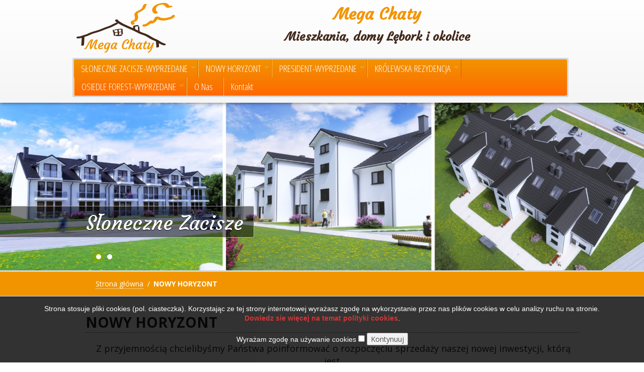

--- FILE ---
content_type: text/html; charset=UTF-8
request_url: https://megachaty.pl/
body_size: 4473
content:
<!DOCTYPE html>
<!--[if lt IE 7]>      <html class="no-js lt-ie9 lt-ie8 lt-ie7"> <![endif]-->
<!--[if IE 7]>         <html class="no-js lt-ie9 lt-ie8"> <![endif]-->
<!--[if IE 8]>         <html class="no-js lt-ie9"> <![endif]-->
<!--[if IE 9]>         <html class="no-js ie9"> <![endif]-->
<!--[if gt IE 9]><!--> <html class="no-js"> <!--<![endif]-->
<head>
	<meta charset="utf-8">
	<meta http-equiv="X-UA-Compatible" content="IE=edge,chrome=1">
	<title>NOWY HORYZONT - Budowa domów Gdańsk, Gdynia</title>
	<meta name="description" content="Szukasz kogoś kto postawi Ci Mega Chatę lub mały dom? Dobrze trafiłeś, to właściwa strona.  Zobacz Mega chaty duże i solidne." />
	<meta name="keywords" content="Budowa domów Lębork, Mieszkania Lębork, Nowe mieszkania w Lęborku, Osiedle Forest, Lębork, Sprzedaż mieszkań Lębork, Budowa domu pod klucz, Lider" />
		<link rel="icon" type="image/png" href="/img/img.php?src=/files/favicon.png&amp;w=32&amp;h=32&amp;zc=3">	<meta name="viewport" content="width=device-width">

	<link href='https://fonts.googleapis.com/css?family=Open+Sans:400italic,700italic,400,700,600&subset=latin,latin-ext' rel='stylesheet' type='text/css'>
	<link href='https://fonts.googleapis.com/css?family=Courgette&subset=latin,latin-ext' rel='stylesheet' type='text/css'>
	<link href='https://fonts.googleapis.com/css?family=Open+Sans+Condensed:300&subset=latin,latin-ext' rel='stylesheet' type='text/css'>
	<link rel="stylesheet" href="/tpls/First/css/normalize.min.css">
	<link rel="stylesheet" href="/tpls/First/css/flexslider.css">
	<link rel="stylesheet" href="/tpls/First/css/main.css">
	<link rel="stylesheet" href="/tpls/First/js/fancybox/jquery.fancybox.css?v=2.1.3" media="screen" />
	<link rel="stylesheet" href="/tpls/First/js/fancybox/helpers/jquery.fancybox-buttons.css?v=1.0.5" media="screen" />
		
	<link rel="stylesheet" href="/miro/style.css" type="text/css" media="screen" />
	<link rel="stylesheet" href="/miro/mediaelement/skin/mediaelementplayer.css" type="text/css" media="screen" />
	<link rel="stylesheet" href="/tpls/First/css/private.css" type="text/css" media="screen" />
	
	<script src="/tpls/First/js/vendor/modernizr-2.6.2-respond-1.1.0.min.js"></script>
	<link id="rel_canonical" rel="canonical" href="https://megachaty.pl/mieszkania-na-sprzedaz-w-leborku/">

</head>
<body class=""><!-- right-lay -->
	<!--[if lt IE 7]>
		<p class="chromeframe">You are using an <strong>outdated</strong> browser. Please <a href="https://browsehappy.com/">upgrade your browser</a> or <a href="https://www.google.com/chromeframe/?redirect=true">activate Google Chrome Frame</a> to improve your experience.</p>
	<![endif]-->


	<header class="clearfix">
		<div class="wrapper clearfix">
			<div class="logo"><a href="/"><img src="/img/img.php?src=/files/Bez-nazwy-1.png&amp;w=200&amp;h=100&amp;zc=4" height="100" alt="Mega Chaty Budowa domów Gdańsk, Gdynia"></a></div>
			<!--<form action="" id="searchform">
				<fieldset>
					<input type="text" id="searchinput" name="s" class="input" placeholder="Znajdź...">
					<input type="submit" class="submit" value="Szukaj" id="searchsubmit">
				</fieldset>
			</form>-->
			<div class="slogan"><h1 style="text-align: center; line-height:14px;">
	<span style="color:#f29400;">Mega Chaty</span></h1>
<h2 style="text-align: center;">
	<span style="color:#42291c;">Mieszkania, domy Lębork i okolice</span></h2></div>
			<nav id="top-nav" class="menu">
				
				 
					<ul class="clearfix"> 
																				<li class="">
								<a href="/sloneczne-zacisze-wyprzedane/"><em class="arrow"></em>SŁONECZNE ZACISZE-WYPRZEDANE</a>
																	 
					<ul> 
																				<li class="">
								<a href="/sloneczne-zacisze-wyprzedane/budynek-a/"><em class="arrow"></em>Budynek A</a>
																	 
					<ul> 
																				<li class="">
								<a href="/sloneczne-zacisze-wyprzedane/budynek-a/lokal-nr-1/">Lokal nr 1</a>
															</li>
																											<li class="">
								<a href="/sloneczne-zacisze-wyprzedane/budynek-a/lokal-nr-2/">Lokal nr 2</a>
															</li>
																											<li class="">
								<a href="/sloneczne-zacisze-wyprzedane/budynek-a/lokal-nr-3/">Lokal nr 3</a>
															</li>
																											<li class="">
								<a href="/sloneczne-zacisze-wyprzedane/budynek-a/lokal-nr-4/">Lokal nr 4</a>
															</li>
																											<li class="">
								<a href="/sloneczne-zacisze-wyprzedane/budynek-a/lokal-nr-5/">Lokal nr 5</a>
															</li>
																											<li class="">
								<a href="/sloneczne-zacisze-wyprzedane/budynek-a/lokal-nr-6/">Lokal nr 6</a>
															</li>
													 
					</ul> 
				 
															</li>
																											<li class="">
								<a href="/sloneczne-zacisze-wyprzedane/budynek-b/"><em class="arrow"></em>Budynek B</a>
																	 
					<ul> 
																				<li class="">
								<a href="/sloneczne-zacisze-wyprzedane/budynek-b/lokal-nr-1-1/">Lokal nr 1</a>
															</li>
																											<li class="">
								<a href="/sloneczne-zacisze-wyprzedane/budynek-b/lokal-nr-2-1/">Lokal nr 2</a>
															</li>
																											<li class="">
								<a href="/sloneczne-zacisze-wyprzedane/budynek-b/lokal-nr-3-1/">Lokal nr 3</a>
															</li>
																											<li class="">
								<a href="/sloneczne-zacisze-wyprzedane/budynek-b/lokal-nr-4-1/">Lokal nr 4</a>
															</li>
																											<li class="">
								<a href="/sloneczne-zacisze-wyprzedane/budynek-b/lokal-nr-5-1/">Lokal nr 5</a>
															</li>
																											<li class="">
								<a href="/sloneczne-zacisze-wyprzedane/budynek-b/lokal-nr-6-1/">Lokal nr 6</a>
															</li>
													 
					</ul> 
				 
															</li>
																											<li class="">
								<a href="/sloneczne-zacisze-wyprzedane/budynek-c/"><em class="arrow"></em>Budynek C</a>
																	 
					<ul> 
																				<li class="">
								<a href="/sloneczne-zacisze-wyprzedane/budynek-c/lokal-nr-1-1/">Lokal nr 1</a>
															</li>
																											<li class="">
								<a href="/sloneczne-zacisze-wyprzedane/budynek-c/lokal-nr-2-1/">Lokal nr 2</a>
															</li>
																											<li class="">
								<a href="/sloneczne-zacisze-wyprzedane/budynek-c/lokal-nr-3-1/">Lokal nr 3</a>
															</li>
																											<li class="">
								<a href="/sloneczne-zacisze-wyprzedane/budynek-c/lokal-nr-4-1/">Lokal nr 4</a>
															</li>
																											<li class="">
								<a href="/sloneczne-zacisze-wyprzedane/budynek-c/lokal-nr-5-1/">Lokal nr 5</a>
															</li>
																											<li class="">
								<a href="/sloneczne-zacisze-wyprzedane/budynek-c/lokal-nr-6-1/">Lokal nr 6</a>
															</li>
													 
					</ul> 
				 
															</li>
													 
					</ul> 
				 
															</li>
																											<li class="current">
								<a href="/nowy-horyzont/"><em class="arrow"></em>NOWY HORYZONT</a>
																	 
					<ul> 
																				<li class="">
								<a href="/nowy-horyzont/tabela-lokali-1-1-1/"><em class="arrow"></em>Tabela lokali</a>
																	 
					<ul> 
																				<li class="">
								<a href="/nowy-horyzont/tabela-lokali-1-1-1/1-1-1-1-1/">1</a>
															</li>
																											<li class="">
								<a href="/nowy-horyzont/tabela-lokali-1-1-1/2-1-1-1-1/">2</a>
															</li>
																											<li class="">
								<a href="/nowy-horyzont/tabela-lokali-1-1-1/3-1-1-1-1/">3</a>
															</li>
																											<li class="">
								<a href="/nowy-horyzont/tabela-lokali-1-1-1/4-1-1-1-1/">4</a>
															</li>
																											<li class="">
								<a href="/nowy-horyzont/tabela-lokali-1-1-1/5-1-1-1-1/">5</a>
															</li>
																											<li class="">
								<a href="/nowy-horyzont/tabela-lokali-1-1-1/6-1-1-1-1/">6</a>
															</li>
																											<li class="">
								<a href="/nowy-horyzont/tabela-lokali-1-1-1/7-1-1-1-1/">7</a>
															</li>
																											<li class="">
								<a href="/nowy-horyzont/tabela-lokali-1-1-1/8-1-1-1-1/">8</a>
															</li>
																											<li class="">
								<a href="/nowy-horyzont/tabela-lokali-1-1-1/9-1-1-1-1/">9</a>
															</li>
																											<li class="">
								<a href="/nowy-horyzont/tabela-lokali-1-1-1/10-1-1-1-1/">10</a>
															</li>
																											<li class="">
								<a href="/nowy-horyzont/tabela-lokali-1-1-1/11-1-1-1-1-1/">11</a>
															</li>
																											<li class="">
								<a href="/nowy-horyzont/tabela-lokali-1-1-1/12-1-1-1-1-1/">12</a>
															</li>
																											<li class="">
								<a href="/nowy-horyzont/tabela-lokali-1-1-1/13-1-1-1-1-1/">13</a>
															</li>
																											<li class="">
								<a href="/nowy-horyzont/tabela-lokali-1-1-1/14-1-1-1-1-1/">14</a>
															</li>
																											<li class="">
								<a href="/nowy-horyzont/tabela-lokali-1-1-1/15-1-1-1-1/">15</a>
															</li>
																											<li class="">
								<a href="/nowy-horyzont/tabela-lokali-1-1-1/16-1-1/">16</a>
															</li>
																											<li class="">
								<a href="/nowy-horyzont/tabela-lokali-1-1-1/17-1-1/">17</a>
															</li>
																											<li class="">
								<a href="/nowy-horyzont/tabela-lokali-1-1-1/18-1-1/">18</a>
															</li>
																											<li class="">
								<a href="/nowy-horyzont/tabela-lokali-1-1-1/19-1/">19</a>
															</li>
																											<li class="">
								<a href="/nowy-horyzont/tabela-lokali-1-1-1/20/">20</a>
															</li>
																											<li class="">
								<a href="/nowy-horyzont/tabela-lokali-1-1-1/21-1/">21</a>
															</li>
																											<li class="">
								<a href="/nowy-horyzont/tabela-lokali-1-1-1/22-1/">22</a>
															</li>
																											<li class="">
								<a href="/nowy-horyzont/tabela-lokali-1-1-1/23-1/">23</a>
															</li>
																											<li class="">
								<a href="/nowy-horyzont/tabela-lokali-1-1-1/24-1/">24</a>
															</li>
																											<li class="">
								<a href="/nowy-horyzont/tabela-lokali-1-1-1/25-1/">25</a>
															</li>
																											<li class="">
								<a href="/nowy-horyzont/tabela-lokali-1-1-1/26-1/">26</a>
															</li>
																											<li class="">
								<a href="/nowy-horyzont/tabela-lokali-1-1-1/27-1/">27</a>
															</li>
																											<li class="">
								<a href="/nowy-horyzont/tabela-lokali-1-1-1/28/">28</a>
															</li>
																											<li class="">
								<a href="/nowy-horyzont/tabela-lokali-1-1-1/29-1-1/">29</a>
															</li>
																											<li class="">
								<a href="/nowy-horyzont/tabela-lokali-1-1-1/30/">30</a>
															</li>
													 
					</ul> 
				 
															</li>
													 
					</ul> 
				 
															</li>
																											<li class="">
								<a href="/president/"><em class="arrow"></em>PRESIDENT-WYPRZEDANE</a>
																	 
					<ul> 
																				<li class="">
								<a href="/president/tabela-lokali-1-1/"><em class="arrow"></em>Tabela lokali</a>
																	 
					<ul> 
																				<li class="">
								<a href="/president/tabela-lokali-1-1/1-1-1-1/">1</a>
															</li>
																											<li class="">
								<a href="/president/tabela-lokali-1-1/2-1-1-1/">2</a>
															</li>
																											<li class="">
								<a href="/president/tabela-lokali-1-1/3-1-1-1/">3</a>
															</li>
																											<li class="">
								<a href="/president/tabela-lokali-1-1/4-1-1-1/">4</a>
															</li>
																											<li class="">
								<a href="/president/tabela-lokali-1-1/5-1-1-1/">5</a>
															</li>
																											<li class="">
								<a href="/president/tabela-lokali-1-1/6-1-1-1/">6</a>
															</li>
																											<li class="">
								<a href="/president/tabela-lokali-1-1/7-1-1-1/">7</a>
															</li>
																											<li class="">
								<a href="/president/tabela-lokali-1-1/8-1-1-1/">8</a>
															</li>
																											<li class="">
								<a href="/president/tabela-lokali-1-1/9-1-1-1/">9</a>
															</li>
																											<li class="">
								<a href="/president/tabela-lokali-1-1/10-1-1-1/">10</a>
															</li>
																											<li class="">
								<a href="/president/tabela-lokali-1-1/11-1-1-1-1/">11</a>
															</li>
																											<li class="">
								<a href="/president/tabela-lokali-1-1/12-1-1-1-1/">12</a>
															</li>
																											<li class="">
								<a href="/president/tabela-lokali-1-1/13-1-1-1-1/">13</a>
															</li>
																											<li class="">
								<a href="/president/tabela-lokali-1-1/14-1-1-1-1/">14</a>
															</li>
																											<li class="">
								<a href="/president/tabela-lokali-1-1/15-1-1-1-1-1/">15</a>
															</li>
													 
					</ul> 
				 
															</li>
													 
					</ul> 
				 
															</li>
																											<li class="">
								<a href="/krolewska-rezydencja/"><em class="arrow"></em>KRÓLEWSKA REZYDENCJA</a>
																	 
					<ul> 
																				<li class="">
								<a href="/krolewska-rezydencja/tabela-lokali-1/"><em class="arrow"></em>Tabela lokali</a>
																	 
					<ul> 
																				<li class="">
								<a href="/krolewska-rezydencja/tabela-lokali-1/wypianskiego-15/">WYPIAŃSKIEGO 15</a>
															</li>
																											<li class="">
								<a href="/krolewska-rezydencja/tabela-lokali-1/targowa-40-1/"><em class="arrow"></em>TARGOWA 40</a>
																	 
					<ul> 
																				<li class="">
								<a href="/krolewska-rezydencja/tabela-lokali-1/targowa-40-1/1-1/">1</a>
															</li>
																											<li class="">
								<a href="/krolewska-rezydencja/tabela-lokali-1/targowa-40-1/2-1/">2</a>
															</li>
																											<li class="">
								<a href="/krolewska-rezydencja/tabela-lokali-1/targowa-40-1/3-1/">3</a>
															</li>
																											<li class="">
								<a href="/krolewska-rezydencja/tabela-lokali-1/targowa-40-1/4-1/">4</a>
															</li>
																											<li class="">
								<a href="/krolewska-rezydencja/tabela-lokali-1/targowa-40-1/5-1/">5</a>
															</li>
																											<li class="">
								<a href="/krolewska-rezydencja/tabela-lokali-1/targowa-40-1/6-1/">6</a>
															</li>
																											<li class="">
								<a href="/krolewska-rezydencja/tabela-lokali-1/targowa-40-1/7-1/">7</a>
															</li>
																											<li class="">
								<a href="/krolewska-rezydencja/tabela-lokali-1/targowa-40-1/8-1/">8</a>
															</li>
																											<li class="">
								<a href="/krolewska-rezydencja/tabela-lokali-1/targowa-40-1/9-1/">9</a>
															</li>
																											<li class="">
								<a href="/krolewska-rezydencja/tabela-lokali-1/targowa-40-1/10-1/">10</a>
															</li>
																											<li class="">
								<a href="/krolewska-rezydencja/tabela-lokali-1/targowa-40-1/11-1-1/">11</a>
															</li>
																											<li class="">
								<a href="/krolewska-rezydencja/tabela-lokali-1/targowa-40-1/12-1-1/">12</a>
															</li>
																											<li class="">
								<a href="/krolewska-rezydencja/tabela-lokali-1/targowa-40-1/13-1-1/">13</a>
															</li>
																											<li class="">
								<a href="/krolewska-rezydencja/tabela-lokali-1/targowa-40-1/14-1-1/">14</a>
															</li>
																											<li class="">
								<a href="/krolewska-rezydencja/tabela-lokali-1/targowa-40-1/15-1-1/">15</a>
															</li>
													 
					</ul> 
				 
															</li>
																											<li class="">
								<a href="/krolewska-rezydencja/tabela-lokali-1/staszica-47/"><em class="arrow"></em>STASZICA 47</a>
																	 
					<ul> 
																				<li class="">
								<a href="/krolewska-rezydencja/tabela-lokali-1/staszica-47/1-1-1/">1</a>
															</li>
																											<li class="">
								<a href="/krolewska-rezydencja/tabela-lokali-1/staszica-47/2-1-1/">2</a>
															</li>
																											<li class="">
								<a href="/krolewska-rezydencja/tabela-lokali-1/staszica-47/3-1-1/">3</a>
															</li>
																											<li class="">
								<a href="/krolewska-rezydencja/tabela-lokali-1/staszica-47/4-1-1/">4</a>
															</li>
																											<li class="">
								<a href="/krolewska-rezydencja/tabela-lokali-1/staszica-47/5-1-1/">5</a>
															</li>
																											<li class="">
								<a href="/krolewska-rezydencja/tabela-lokali-1/staszica-47/6-1-1/">6</a>
															</li>
																											<li class="">
								<a href="/krolewska-rezydencja/tabela-lokali-1/staszica-47/7-1-1/">7</a>
															</li>
																											<li class="">
								<a href="/krolewska-rezydencja/tabela-lokali-1/staszica-47/8-1-1/">8</a>
															</li>
																											<li class="">
								<a href="/krolewska-rezydencja/tabela-lokali-1/staszica-47/9-1-1/">9</a>
															</li>
																											<li class="">
								<a href="/krolewska-rezydencja/tabela-lokali-1/staszica-47/10-1-1/">10</a>
															</li>
																											<li class="">
								<a href="/krolewska-rezydencja/tabela-lokali-1/staszica-47/11-1-1-1/">11</a>
															</li>
																											<li class="">
								<a href="/krolewska-rezydencja/tabela-lokali-1/staszica-47/12-1-1-1/">12</a>
															</li>
																											<li class="">
								<a href="/krolewska-rezydencja/tabela-lokali-1/staszica-47/13-1-1-1/">13</a>
															</li>
																											<li class="">
								<a href="/krolewska-rezydencja/tabela-lokali-1/staszica-47/14-1-1-1/">14</a>
															</li>
																											<li class="">
								<a href="/krolewska-rezydencja/tabela-lokali-1/staszica-47/15-1-1-1/">15</a>
															</li>
																											<li class="">
								<a href="/krolewska-rezydencja/tabela-lokali-1/staszica-47/16-1/">16</a>
															</li>
																											<li class="">
								<a href="/krolewska-rezydencja/tabela-lokali-1/staszica-47/17-1/">17</a>
															</li>
																											<li class="">
								<a href="/krolewska-rezydencja/tabela-lokali-1/staszica-47/18/">18</a>
															</li>
													 
					</ul> 
				 
															</li>
													 
					</ul> 
				 
															</li>
													 
					</ul> 
				 
															</li>
																											<li class="">
								<a href="/osiedle-forest-wyprzedane/"><em class="arrow"></em>OSIEDLE FOREST-WYPRZEDANE</a>
																	 
					<ul> 
																				<li class="">
								<a href="/osiedle-forest-wyprzedane/tabela-lokali/">Tabela lokali</a>
															</li>
																											<li class="">
								<a href="/osiedle-forest-wyprzedane/lokalizacja-forest/">Lokalizacja</a>
															</li>
													 
					</ul> 
				 
															</li>
																											<li class="">
								<a href="/firma-ogolnobudowlana-lider/">O Nas</a>
															</li>
																											<li class="">
								<a href="/mega-chaty-kontakt/">Kontakt</a>
															</li>
																										 
					</ul> 
				
			</nav>
			<div class="mobile_nav mobile-top-nav"><a href="#" class="mobile_menu_button closed">Nawigacja<span></span></a></div>
		</div>
	</header>
	

	<div id="slider">
		<div class="flexslider">
			<ul class="slides">
											<li>
					<a href="/sloneczne-zacisze/"><img src="/img/img.php?src=files/banner/22/SLONECZNE-ZACISZE.jpg&amp;w=1920&amp;h=500&amp;zc=1" alt="Słoneczne Zacisze"></a>
					<div class="caption-wrapper">
						<div class="caption">
							<h2 class="title">Słoneczne Zacisze</h2>
							
						</div>
					</div>
				</li>
															<li>
					<a href=""><img src="/img/img.php?src=files/banner/21/mireckiego.jpg&amp;w=1920&amp;h=500&amp;zc=1" alt="NOWY HORYZONT"></a>
					<div class="caption-wrapper">
						<div class="caption">
							<h2 class="title">NOWY HORYZONT</h2>
							
						</div>
					</div>
				</li>
										</ul>
		</div>
	</div>



	<nav class="breadcrumbs">
		<div class="wrapper">
			<ul>
				<li><a href="/">Strona główna</a><span>/</span></li>
												<li><strong>NOWY HORYZONT</strong></li>
											</ul>
		</div>
	</nav>








	<div class="wrapper">
		<div class="main clearfix">
			


            <div class="content">
				<h1 class="content-title">NOWY HORYZONT</h1>
				
								<div class="clearfix">
										<div class="fix_img"><p style="text-align: center;">  	<span style="font-size:18px;">&nbsp;Z przyjemnością chcielibyśmy Państwa poinformować o rozpoczęciu sprzedaży naszej nowej inwestycji, kt&oacute;rą jest </span></p>  <p>  	&nbsp;</p>  <p style="text-align: center;">  	<span style="font-size:26px;"><strong>NOWY HORYZONT </strong></span></p>  <p style="text-align: center;">  	&nbsp;</p>  <p>  	<span style="font-size:26px;"><strong><span style="font-size:18px;">Inwestycja o tej nazwie będzie charakteryzować się unikalnym i jak dotąd niespotykanym projetkem architektonicznym w Lęborku. </span></strong></span></p>  <p>  	<span style="font-size:26px;"><strong><span style="font-size:18px;">Budynek ten będzie miał 8 PIĘTER oraz WINDĘ .</span></strong></span></p>  <p>  	<span style="font-size:26px;"><strong><span style="font-size:18px;"><img alt="" src="" style="width: 3203px; height: 3000px;" longdesc="/files/userfiles/prz%C3%B3d.jpg" /></span></strong></span></p>  <p>  	<img alt="" src="" style="width: 3203px; height: 3000px;" longdesc="/files/userfiles/droga.jpg" /></p>  <p>  	<img alt="" src="" style="width: 3203px; height: 3000px;" longdesc="/files/userfiles/boki.jpg" /></p>  <p style="text-align: center;">  	<img alt="" src="" style="width: 3203px; height: 3200px;" longdesc="/files/userfiles/wysoki.jpg" /></p>  <p style="text-align: center;">  	<img alt="" src="" style="width: 4252px; height: 3000px;" longdesc="/files/userfiles/bok.jpg" /></p>  <p>  	<img alt="" src="" style="width: 3203px; height: 3000px;" longdesc="/files/userfiles/drzewa.jpg" /></p>  <p>  	<img alt="" src="" style="width: 3203px; height: 3000px;" longdesc="/files/userfiles/g%C3%B3ra.jpg" /></p>  <p>  	Oferujemy Państwu mieszkania o r&oacute;żnych metrażach. W mieszkaniach dajemy możliwość zmian umiejscowienia gniazd, włącznik&oacute;w, ścianek działowych oraz wyjść wodno-kanalizacyjnych. Jesteśmy elastyczni, więc staramy się dopasować do wymagań r&oacute;żnych os&oacute;b oraz ich preferencji.</p>  <p>  	Będzie możliwość zakupu miejsca postojowego lub garażowego.</p>  <p>  	Inwestycja będzie znajdować się przy ulicy Mireckiego , w pobliżu Przedszkoli ,&nbsp; Szkoły Podstawowej nr 8 oraz Starostwa Powiatowego.</p>  <p>  	Zapraszamy do rezerwacji.</p></div>
												
										</div>
				

								<ol class="clearfix subpages normal">
										<li>
						<a href="/nowy-horyzont/tabela-lokali-1-1-1/">Tabela lokali</a>
											</li>
									</ol>
				

							</div>
											        </div>
    </div>

    <footer>
        <div class="wrapper clearfix">
            <div class="boxes boxes-3 clearfix">
                <div class="box">
                    <h4>Budowa domów Gdańsk, Gdynia</h4>
                    <p><div>
	<strong>Mega Chaty&nbsp;</strong>to gwarancja jakości, dziesiątki ukończonych zleceń, rzesza zadowolonych klient&oacute;w i ciągły wzrost poziomu oferowanych usług.&nbsp;Jesteśmy solidną firmą, kt&oacute;ra do każdej realizacji wkłada talent i serce.</div>
<div>
	<div>
		Na pewno docenisz: jakość, szybkość oraz swoje zadowolenie po wykonanej pracy.</div>
</div>
<br /></p>
                </div>
                <div class="box">
                    <h4>Adres</h4>
                    <p>Firma handlowo-usługowa Mega Chaty<br />
                    Łukasz Wenta<br/>                    ul. Mieszka I 15/1,                     84-300 Lębork<br />                    NIP: 841-165-53-33<br />                    tel. 785-603-971<br />                                                            <a href="mailto:biuro@megachaty.pl">biuro@megachaty.pl</a><br />                    </p>
                    
                                    </div>
                <div class="box">
                    <h4>Budowa domów Gdańsk, Gdynia</h4>
                    <p>Budowa domów Lębork, Mieszkania Lębork, Nowe mieszkania w Lęborku, Osiedle Forest, Lębork, Sprzedaż mieszkań Lębork, Budowa domu pod klucz, Lider</p>
                </div>
            </div>
            <div class="copyright">
                Copyright &copy; 2013 Firma handlowo-usługowa Mega Chaty. <a href="https://www.miroart.pl/">Tworzenie stron internetowych Lębork MiroArt</a>
            </div>
        </div>
    </footer>

    <script src="//ajax.googleapis.com/ajax/libs/jquery/1.8.3/jquery.min.js"></script>
    <script>window.jQuery || document.write('<script src="js/vendor/jquery-1.8.3.min.js"><\/script>')</script>

    <script src='/miro/mediaelement/mediaelement-and-player.min.js'></script>
    <script src='/miro/scripts.js'></script>

    <script src="/tpls/First/js/vendor/jquery.mousewheel-3.0.6.pack.js"></script>
    <script src="/tpls/First/js/fancybox/jquery.fancybox.pack.js?v=2.1.3"></script>
    <script src="/tpls/First/js/fancybox/helpers/jquery.fancybox-buttons.js?v=1.0.5"></script>
    <script src="/tpls/First/js/fancybox/helpers/jquery.fancybox-media.js?v=1.0.5"></script>

    <script src="/tpls/First/js/jquery.flexslider.js"></script>
    <script src="/tpls/First/js/jquery.transit.hoverintent.js"></script>

    <script src="/tpls/First/js/plugins.js"></script>
    <script src="/tpls/First/js/main.js"></script>

    <script>
        // var _gaq=[['_setAccount','UA-XXXXX-X'],['_trackPageview']];
        // (function(d,t){ var g=d.createElement(t),s=d.getElementsByTagName(t)[0];
        // g.src=('https:'==location.protocol?'//ssl':'//www')+'.google-analytics.com/ga.js';
        // s.parentNode.insertBefore(g,s) }(document,'script'));
    </script>
	<script type="text/javascript" src="/cookies.js"></script>
<script type="text/javascript">
    cookiesDirective('bottom',5,'/polityka-prywatnosci/');
</script>
</body>
</html>

--- FILE ---
content_type: text/css; charset=utf-8
request_url: https://megachaty.pl/tpls/First/css/flexslider.css
body_size: 1452
content:
/*
 * jQuery FlexSlider v2.0
 * http://www.woothemes.com/flexslider/
 *
 * Copyright 2012 WooThemes
 * Free to use under the GPLv2 license.
 * http://www.gnu.org/licenses/gpl-2.0.html
 *
 * Contributing author: Tyler Smith (@mbmufffin)
 */

 
/* Browser Resets */
.flex-container a:active,
.flexslider a:active,
.flex-container a:focus,
.flexslider a:focus  {outline: none;}
.slides,
.flex-control-nav,
.flex-direction-nav {margin: 0; padding: 0; list-style: none;} 

/* FlexSlider Necessary Styles
*********************************/ 
.flexslider {margin: 0; padding: 0;}
.flexslider .slides > li {display: none; overflow: hidden; position: relative;} /* Hide the slides before the JS is loaded. Avoids image jumping */
.flexslider .slides img {width: 100%; display: block;}
.flex-pauseplay span {text-transform: capitalize;}

/* Clearfix for the .slides element */
.slides:after {content: "."; display: block; clear: both; visibility: hidden; line-height: 0; height: 0;} 
html[xmlns] .slides {display: block;} 
* html .slides {height: 1%;}

/* No JavaScript Fallback */
/* If you are not using another script, such as Modernizr, make sure you
 * include js that eliminates this class on page load */
.no-js .slides > li:first-child {display: block;}


/* FlexSlider Default Theme
*********************************/
.flexslider {overflow:hidden; background: #fff; position: relative; /*box-shadow: 0 0 8px rgba(0,0,0,.6); -webkit-box-shadow: 0 0 8px rgba(0,0,0,.6); -moz-box-shadow: 0 0 8px rgba(0,0,0,.6); -o-box-shadow: 0 0 8px rgba(0,0,0,.6); zoom: 1;*/}
.flex-viewport {max-height: 2000px; -webkit-transition: all 1s ease; -moz-transition: all 1s ease; transition: all 1s ease;}
.loading .flex-viewport {max-height: 300px;}
.flexslider .slides {zoom: 1;}

.carousel li {margin-right: 5px}


/* Direction Nav */
.flex-direction-nav {position: absolute; top: 50%; margin-top: -25px;width: 100%;}
.flex-direction-nav-inner {width:980px; margin:0 auto;*height: 0;position: relative;}
.flex-direction-nav-inner a {width: 50px; height: 50px; display: block; background: rgba(255,255,255,0.3) url(../images/arrow_sprite.png) no-repeat 0 0; position: absolute; top: 50%; z-index: 10; cursor: pointer; text-indent: -9999px; opacity: 0; 
	-webkit-transition: left .3s ease, right .3s ease, opacity .3s ease; 
	-moz-transition: 	left .3s ease, right .3s ease, opacity .3s ease; 
	-o-transition: 		left .3s ease, right .3s ease, opacity .3s ease; 
	-ms-transition: 	left .3s ease, right .3s ease, opacity .3s ease; 
	transition: 		left .3s ease, right .3s ease, opacity .3s ease;
	-webkit-border-radius: 3px; -moz-border-radius: 3px; -o-border-radius: 3px; border-radius: 3px;
}
.flex-direction-nav-inner .flex-next {background-position: 100% 0; right: -50px; }
.flex-direction-nav-inner .flex-prev {background-position: 0 100%; left: -50px;}
.flexslider:hover .flex-next {opacity: 0.5; right: 5px;}
.flexslider:hover .flex-prev {opacity: 0.5; left: 5px;}
.flexslider:hover .flex-next:hover, .flexslider:hover .flex-prev:hover {opacity: 1; background-color: rgba(255,255,255,0.5);}
.flexslider:hover .flex-next:hover {background-position: 0 0; }
.flexslider:hover .flex-prev:hover {background-position: 100% 100%; }
.flex-direction-nav-inner .flex-disabled {opacity: .3!important; filter:alpha(opacity=30); cursor: default;}

/* Control Nav */
.flex-control-nav-wrapper {width: 980px; margin:0 auto; position: relative;}
.flex-control-nav {width: 100%; position: absolute; bottom: 10px; padding-left: 35px;}
.flex-control-nav li {display: inline-block; zoom: 1; *display: inline;}
.flex-control-paging li a {width: 10px; height: 10px; margin: 5px 6px; display: block; background: #fff; cursor:pointer; text-indent: -9999px; -webkit-border-radius: 50%; -moz-border-radius: 50%; -o-border-radius: 50%; border-radius: 50%; }
.flex-control-paging li a:hover { background: #daf98f; }
.flex-control-paging li a.flex-active { border: 5px solid #7aa908; margin: 0 1px; }

.flex-control-thumbs {margin: 5px 0 0; position: static; overflow: hidden;}
.flex-control-thumbs li {width: 25%; float: left; margin: 0;}
.flex-control-thumbs img {width: 100%; display: block; opacity: .7; cursor: pointer;}
.flex-control-thumbs img:hover {opacity: 1;}
.flex-control-thumbs .flex-active {opacity: 1; cursor: default;}


@media screen and (max-width: 860px) {
  .flex-direction-nav .flex-prev {opacity: 1; left: 5px;}
  .flex-direction-nav .flex-next {opacity: 1; right: 5px;}
}


.flexslider .caption-wrapper { width:980px; margin: 0 auto; position: relative; }
.flexslider .caption { 
	position: absolute; 
	bottom: 40px; 
	color:#fff; 
	font-family: 'Courgette', sans-serif; 
	border: 1px solid rgba(255,255,255,0.6); 
	background: rgba(0,0,0,0.5); 
	padding: 0 20px 0 2000px; 
	margin: 0 0 25px -1980px; 
	-webkit-border-radius: 3px; -moz-border-radius: 3px; -o-border-radius: 3px; border-radius: 3px;
	-webkit-transition: all .5s ease-in-out;
	   -moz-transition: all .5s ease-in-out;
	    -ms-transition: all .5s ease-in-out;
	     -o-transition: all .5s ease-in-out;
	        transition: all .5s ease-in-out;
}
.flexslider .caption a { color:#fff; text-decoration: none; }
.flexslider .caption .title, .flexslider .caption .desc { font-weight: 400; text-shadow: 0 1px 0 #000; }
.flexslider .caption .title { font-size: 40px; margin:5px 0 0; }
.flexslider .caption .desc { font-size: 25px; margin:0 0 5px; }

--- FILE ---
content_type: text/css; charset=utf-8
request_url: https://megachaty.pl/tpls/First/css/main.css
body_size: 5884
content:
/* ==========================================================================
   HTML5 Boilerplate styles - h5bp.com (generated via initializr.com)
   ========================================================================== */

html,
button,
input,
select,
textarea {
    color: #222;
}

body {
    font-size: 1em;
    line-height: 1.4;
}

::-moz-selection {
    background: #b3d4fc;
    text-shadow: none;
}

::selection {
    background: #b3d4fc;
    text-shadow: none;
}

::-webkit-input-placeholder  { color:#ccc; }
:-moz-placeholder { color:#ccc; }

hr {
    display: block;
    height: 1px;
    border: 0;
    border-top: 1px solid #ccc;
    margin: 1em 0;
    padding: 0;
}

img {
    vertical-align: middle;
}

fieldset {
    border: 0;
    margin: 0;
    padding: 0;
}

textarea {
    resize: vertical;
}

.chromeframe {
    margin: 0.2em 0;
    background: #ccc;
    color: #000;
    padding: 0.2em 0;
}


/* ==========================================================================
   Author's custom styles
   ========================================================================== */

body { font-family: 'Open Sans', sans-serif; }
input, textarea { font-family: 'Open Sans',sans-serif; }
a { text-decoration: none; color:#7AA908; 
-webkit-transition: all .25s ease-in-out;
   -moz-transition: all .25s ease-in-out;
    -ms-transition: all .25s ease-in-out;
     -o-transition: all .25s ease-in-out;
        transition: all .25s ease-in-out;
}

h1, h2, h3, h4, h5, h6 { font-family: 'Open Sans', Arial, sans-serif; }

img { max-width: 100%; height: auto; }

.wrapper { width: 980px; margin: 0 auto; }


/* === Header === */

header { 
    font-family: 'Open Sans', Arial, sans-serif;
    border-bottom: 1px solid #fff;
    background: -webkit-linear-gradient(top, #ffffff 0%, #f5f5f5 100%);
    background: -moz-linear-gradient(top, #ffffff 0%, #f5f5f5 100%);
    background: -o-linear-gradient(top, #ffffff 0%, #f5f5f5 100%);
    background: -ms-linear-gradient(top, #ffffff 0%, #f5f5f5 100%);
    background: linear-gradient(top, #ffffff 0%, #f5f5f5 100%);
    -webkit-box-shadow: 0 0 8px rgba(0,0,0,0.6);
    box-shadow: 0 0 8px rgba(0,0,0,0.6);    
    z-index: 10000;
    position: relative;
}

header a { 
    color: #00957e;
}


.logo { max-width:200px; height:90px; margin:5px 20px 5px 0; float:left; }
.logo a { display: block; }

#searchform { float:right; margin:5px 0 5px 20px; }
#searchform fieldset { border: 3px solid #D6D6D6; background: #D6D6D6; -webkit-border-radius: 3px; -moz-border-radius: 3px; border-radius: 3px; }
#searchform input { outline: none; font-size: 14px; }
#searchform .input { 
    border: 3px solid #7AA908; 
    border-right:none; 
    float:left; 
    padding: 3px 5px; 
    width: 173px;
    -webkit-border-radius: 3px 0 0 3px; -moz-border-radius: 3px 0 0 3px; border-radius: 3px 0 0 3px; 
}
#searchform .submit { 
    border: 3px solid #7AA908; 
    border-left:none; border-right:none; 
    background: #fff url(../images/lupka.png); 
    width: 32px; 
    margin:0; 
    padding:3px; 
    float:left; 
    text-indent: 200%;
    -webkit-border-radius: 0 3px 3px 0; -moz-border-radius: 0 3px 3px 0; border-radius: 0 3px 3px 0; 
}

.slogan { margin-top:5px; }


/* === Top nav menu === */

#top-nav { clear:right; float:right; margin-top:5px; z-index: 9999; position: relative; }
#top-nav a { display:inline-block; 
    -webkit-transition: all .3s ease-in-out;
       -moz-transition: all .3s ease-in-out;
        -ms-transition: all .3s ease-in-out;
         -o-transition: all .3s ease-in-out;
            transition: all .3s ease-in-out;
}
#top-nav > ul { margin: 0; }
#top-nav ul { padding: 0; }
#top-nav li { float:left; position: relative; }
#top-nav li ul { /*visibility: hidden;*/ display: none; opacity:0; position: absolute; right:0; width:150px; 
/*    -webkit-transition: visibility 0s linear .5s, opacity .5s ease-in-out;
       -moz-transition: visibility 0s linear .5s, opacity .5s ease-in-out;
        -ms-transition: visibility 0s linear .5s, opacity .5s ease-in-out;
         -o-transition: visibility 0s linear .5s, opacity .5s ease-in-out;
            transition: visibility 0s linear .5s, opacity .5s ease-in-out;*/
}
#top-nav li:hover > ul { /*visibility:visible; opacity:1; */
/*    -webkit-transition-delay: 0s;
       -moz-transition-delay: 0s;
        -ms-transition-delay: 0s;
         -o-transition-delay: 0s;
            transition-delay: 0s;*/
}
#top-nav li ul li { float:none; }
#top-nav li ul a { display:block; }
#top-nav li li ul { top:0; right:150px; }


/* === Side nav menu === */

#side-nav { float:left; z-index: 9999; position: relative; width: 200px;}
#side-nav a { display:block; 
    -webkit-transition: all .3s ease-in-out;
       -moz-transition: all .3s ease-in-out;
        -ms-transition: all .3s ease-in-out;
         -o-transition: all .3s ease-in-out;
            transition: all .3s ease-in-out;
}
#side-nav > ul { margin: 0; }
#side-nav ul { padding: 0; }
#side-nav li { position: relative; }
#side-nav li ul { /*visibility: hidden;*/ display: none; opacity:0; position: absolute; top:0; right:-219px; width:200px; 
/*    -webkit-transition: visibility 0s linear .5s, opacity .5s ease-in-out;
       -moz-transition: visibility 0s linear .5s, opacity .5s ease-in-out;
        -ms-transition: visibility 0s linear .5s, opacity .5s ease-in-out;
         -o-transition: visibility 0s linear .5s, opacity .5s ease-in-out;
            transition: visibility 0s linear .5s, opacity .5s ease-in-out;*/
}
#side-nav li:hover > ul { /*visibility:visible; opacity:1; */
/*    -webkit-transition-delay: 0s;
       -moz-transition-delay: 0s;
        -ms-transition-delay: 0s;
         -o-transition-delay: 0s;
            transition-delay: 0s;*/
}
#side-nav li ul li { float:none; }
#side-nav li ul a { display:block; }
/*#side-nav li li ul { top:0; right:-219px; }*/


/* === menu colors === */
.menu { font-family: 'Open Sans',sans-serif; font-size:14px; border: 3px solid #D6D6D6; background: #D6D6D6; -webkit-border-radius: 3px; -moz-border-radius: 3px; border-radius: 3px; }
.menu ul { background: #7AA908; -webkit-border-radius: 3px; -moz-border-radius: 3px; border-radius: 3px; 
    background-image: -webkit-gradient(linear, 0 0, 0 100%, from(rgba(0,0,0,0)), to(rgba(0,0,0,0.3)));
    background-image: -webkit-linear-gradient(rgba(0,0,0,0) 0%, rgba(0,0,0,0.3) 100%);
    background-image: -moz-linear-gradient(rgba(0,0,0,0) 0%, rgba(0,0,0,0.3) 100%);
    background-image: -o-linear-gradient(rgba(0,0,0,0) 0%, rgba(0,0,0,0.3) 100%);
    background-image: linear-gradient(rgba(0,0,0,0) 0%, rgba(0,0,0,0.3) 100%);
}
.menu a .arrow { position: absolute; top:12px; right:6px; width: 4px; height: 7px; background: url(../images/menu_arrow2.png) -4px 0 no-repeat; }
.menu a { padding: 5px 10px; color:#fff; border-left: 1px solid #9bba53; border-right: 1px solid #547405; }
.menu a:hover { background: #90c709; }
.menu li:first-child > a { border-left:0; -webkit-border-radius: 3px 0 0 3px; -moz-border-radius: 3px 0 0 3px; border-radius: 3px 0 0 3px; } 
.menu li:last-child > a { border-right:0; -webkit-border-radius: 0 3px 3px 0; -moz-border-radius: 0 3px 3px 0; border-radius: 0 3px 3px 0; } 

.menu li ul { border: 3px solid #D6D6D6; margin-top:12px; }
.menu li ul:before { content:''; display:block; width:100%; height:15px; position:absolute; top:-15px; background: url(../images/menu_arrows.png) no-repeat 120px 3px; }
.menu li li ul { margin-top:-3px; margin-right:12px; }
.menu li li ul:before { content:''; display:block; width:15px; height:100%; position:absolute; top:0; right:0; margin-right:-15px; background: url(../images/menu_arrows.png) no-repeat 3px -80px;  }
.menu li li a { border:none; border-top: 1px solid #9bba53; border-bottom: 1px solid #547405; -webkit-border-radius: 0; -moz-border-radius: 0; border-radius: 0; }

.menu li li:first-child > a { border-top:0; -webkit-border-radius: 3px 3px 0 0; -moz-border-radius: 3px 3px 0 0; border-radius: 3px 3px 0 0; } 
.menu li li:last-child > a { border-bottom:0; -webkit-border-radius: 0 0 3px 3px; -moz-border-radius: 0 0 3px 3px; border-radius: 0 0 3px 3px; } 


/* change horizontal side nav menu */
#side-nav a { border:none; border-top: 1px solid #9bba53; border-bottom: 1px solid #547405; }
#side-nav li:first-child > a { border-top:0; -webkit-border-radius: 3px 3px 0 0; -moz-border-radius: 3px 3px 0 0; border-radius: 3px 3px 0 0; } 
#side-nav li:last-child > a { border-bottom:0; -webkit-border-radius: 0 0 3px 3px; -moz-border-radius: 0 0 3px 3px; border-radius: 0 0 3px 3px; } 
#side-nav li ul { margin-top:-3px; margin-right:0; }
#side-nav li ul:before { background-position: -36px -80px; top:0; left:-15px; width:15px; height:100%; }

/* arrow for menu parents */
.menu a .arrow { position: absolute; top:12px; right:6px; width: 4px; height: 7px; background: url(../images/menu_arrow2.png) -4px 0 no-repeat; }
.menu a { padding: 5px 20px 5px 10px; }

#top-nav a { padding: 5px 10px 5px 20px; }
#top-nav li li a .arrow { left:6px; right:auto; background-position: 0 -7px; }
#top-nav>ul>li>a { padding-left: 10px; padding-right: 20px; }
#top-nav>ul>li>a>.arrow { right: 8px; 
-webkit-transform: rotate(90deg);
   -moz-transform: rotate(90deg);
    -ms-transform: rotate(90deg);
     -o-transform: rotate(90deg);
        transform: rotate(90deg);
}

/* === Top mobile nav === */
.mobile_nav { display:none; clear:both; position: relative; margin-bottom: 15px; z-index: 1; }
header .mobile_nav { margin-top:15px; }
.mobile_menu_button { font-family: 'Open Sans', Arial, sans-serif; display:block; position: relative; text-align: center; }
.mobile_menu_button > span {
    display:inline-block;
    width:17px;
    height:11px;
    background: url(../images/responsive_arrow.png) no-repeat;
    position: relative;
    margin-left:10px;
    -webkit-transition: all .5s ease-in-out;
       -moz-transition: all .5s ease-in-out;
        -ms-transition: all .5s ease-in-out;
         -o-transition: all .5s ease-in-out;
            transition: all .5s ease-in-out;
}

.mobile_menu_button.opened > span {
    -webkit-transform: rotate(-180deg);
       -moz-transform: rotate(-180deg);
        -ms-transform: rotate(-180deg);
         -o-transform: rotate(-180deg);
            transform: rotate(-180deg);
}

.mobile_menu_wrapper { position: absolute; left:-3px; display:none; text-align: left; width: 100%; }
.mobile_menu_wrapper ul { list-style: none; margin:0; padding:0; font-family: 'Open Sans', sans-serif; }
.mobile_menu_wrapper > ul { padding: 0; margin: 0; }

/* colors */

.mobile_nav { border: 3px solid #D6D6D6; background: #D6D6D6; -webkit-border-radius: 3px; -moz-border-radius: 3px; border-radius: 3px; }
.mobile_menu_button { padding: 5px 10px; font-size:20px; color:#fff; background: #7AA908; -webkit-border-radius: 3px; -moz-border-radius: 3px; border-radius: 3px; }
.mobile_menu_button a { display:block; color:#fff; }
.mobile_menu_button.opened:after { content:''; position:absolute; bottom:-13px; left:0; height:9px; width:100%; background: url(../images/menu_arrows.png) no-repeat 50% 0; }

.mobile_menu_wrapper { top:51px; border: 3px solid #D6D6D6; background: #D6D6D6; -webkit-border-radius: 3px; -moz-border-radius: 3px; border-radius: 3px; }
.mobile_menu_wrapper > ul { background: #7AA908; -webkit-border-radius: 3px; -moz-border-radius: 3px; border-radius: 3px; }
.mobile_menu_wrapper > ul a { padding: 5px 10px; background: #7AA908; border-top: 1px solid #9bba53; border-bottom: 1px solid #547405; }
.mobile_menu_wrapper > ul a:hover { background: #90c709; }
.mobile_menu_wrapper > ul > li.first > a { border-top:0; -webkit-border-radius: 3px 3px 0 0; -moz-border-radius: 3px 3px 0 0; border-radius: 3px 3px 0 0; } 
.mobile_menu_wrapper > ul > li.last > a { border-bottom:0; -webkit-border-radius: 0 0 3px 3px; -moz-border-radius: 0 0 3px 3px; border-radius: 0 0 3px 3px; } 

/* === Breadcrumbs === */

.breadcrumbs { font-size:14px; background: #7AA908; border-top: 3px solid #D6D6D6; border-bottom: 3px solid #D6D6D6; color: #fff; }
.breadcrumbs a { color: #fff; border-bottom: 1px solid transparent; display: inline-block; position: relative;
    -webkit-transition: all .3s ease-in-out;
       -moz-transition: all .3s ease-in-out;
        -ms-transition: all .3s ease-in-out;
         -o-transition: all .3s ease-in-out;
            transition: all .3s ease-in-out;
}
.breadcrumbs a:after { content: ''; display: block; height: 0; width:100%; position: absolute; border-bottom: 1px dotted #fff; }
.breadcrumbs a:hover { border-bottom-color: #fff; }
.breadcrumbs span { width: 20px; text-align: center; display: inline-block; }
.breadcrumbs ul { overflow: hidden; }
.breadcrumbs li { float: left; }


.main { margin:30px 0 40px; }

.sidebar { width:206px; float:left; }
.sidebar .box-wrapper { float:left; width:200px; margin-top:20px; border: 3px solid #D6D6D6; background: #D6D6D6; -webkit-border-radius: 3px; -moz-border-radius: 3px; border-radius: 3px; }
.sidebar .box { padding: 10px; color:#fff; background: #7AA908; -webkit-border-radius: 3px; -moz-border-radius: 3px; border-radius: 3px; 
    background-image: -webkit-gradient(linear, 0 0, 0 100%, from(rgba(0,0,0,0)), to(rgba(0,0,0,0.3)));
    background-image: -webkit-linear-gradient(rgba(0,0,0,0) 0%, rgba(0,0,0,0.3) 100%);
    background-image: -moz-linear-gradient(rgba(0,0,0,0) 0%, rgba(0,0,0,0.3) 100%);
    background-image: -o-linear-gradient(rgba(0,0,0,0) 0%, rgba(0,0,0,0.3) 100%);
    background-image: linear-gradient(rgba(0,0,0,0) 0%, rgba(0,0,0,0.3) 100%);
}
.sidebar .box h4 { font-size:18px; margin:0 0 10px; padding: 0 0 10px; border-bottom: 1px dotted #fff; }
.sidebar .box a { color:#fff; }
.sidebar .box .banner { margin:10px 0; text-align: center; }

.content { width:754px; float:left; margin-left:20px; font-size:14px; }
.content-title { border-bottom: 1px dotted #555; margin-top:0; }
.content p { margin-top:0; }

.title-box { 
    background: #7AA908; 
    margin:0;
    position: relative;
    font-size:16px; font-weight: bold; font-family: 'Open Sans', sans-serif; 
    text-shadow: 2px 1px 3px #457906;
    box-shadow: inset 0 0 5px rgba(0,0,0,0.2); -webkit-box-shadow: inset 0 0 5px rgba(0,0,0,0.2); 
    -webkit-border-radius: 3px 3px 0 0; -moz-border-radius: 3px 3px 0 0; border-radius: 3px 3px 0 0; 
    background: rgb(122,169,8);
    background: url([data-uri]);
    background: -moz-linear-gradient(top,  rgba(122,169,8,1) 0%, rgba(112,154,10,1) 100%); /* FF3.6+ */
    background: -webkit-gradient(linear, left top, left bottom, color-stop(0%,rgba(122,169,8,1)), color-stop(100%,rgba(112,154,10,1))); /* Chrome,Safari4+ */
    background: -webkit-linear-gradient(top,  rgba(122,169,8,1) 0%,rgba(112,154,10,1) 100%); /* Chrome10+,Safari5.1+ */
    background: -o-linear-gradient(top,  rgba(122,169,8,1) 0%,rgba(112,154,10,1) 100%); /* Opera 11.10+ */
    background: -ms-linear-gradient(top,  rgba(122,169,8,1) 0%,rgba(112,154,10,1) 100%); /* IE10+ */
    background: linear-gradient(to bottom,  rgba(122,169,8,1) 0%,rgba(112,154,10,1) 100%); /* W3C */
    filter: progid:DXImageTransform.Microsoft.gradient( startColorstr='#7aa908', endColorstr='#709a0a',GradientType=0 ); /* IE6-8 */
}
.title-box a { display: block; padding:5px 20px 5px 10px; color:#fff; position: relative; font-weight: 600; }
.title-box a:after { display:block; position: absolute; content: ''; background: url(../images/menu_arrow2.png) -4px 0 no-repeat; width: 4px; height: 7px; top: 14px; right: 8px;  }

.text-box { 
    margin:0; padding:10px; 
    background:#fff; 
    font-size: 13px; 
    border-top: 1px solid #d6d6d6;
    -webkit-box-shadow: inset 0 0 5px #d6d6d6; box-shadow: inset 0 0 5px #d6d6d6; 
    background: rgb(245,245,245);
    background: url([data-uri]);
    background: -moz-linear-gradient(top,  rgba(245,245,245,1) 0%, rgba(233,233,233,1) 100%); /* FF3.6+ */
    background: -webkit-gradient(linear, left top, left bottom, color-stop(0%,rgba(245,245,245,1)), color-stop(100%,rgba(233,233,233,1))); /* Chrome,Safari4+ */
    background: -webkit-linear-gradient(top,  rgba(245,245,245,1) 0%,rgba(233,233,233,1) 100%); /* Chrome10+,Safari5.1+ */
    background: -o-linear-gradient(top,  rgba(245,245,245,1) 0%,rgba(233,233,233,1) 100%); /* Opera 11.10+ */
    background: -ms-linear-gradient(top,  rgba(245,245,245,1) 0%,rgba(233,233,233,1) 100%); /* IE10+ */
    background: linear-gradient(to bottom,  rgba(245,245,245,1) 0%,rgba(233,233,233,1) 100%); /* W3C */
    filter: progid:DXImageTransform.Microsoft.gradient( startColorstr='#f5f5f5', endColorstr='#e9e9e9',GradientType=0 ); /* IE6-8 */
}
.text-box p { margin:0; }


.ie9 .title-box, .ie9 .text-box { filter: none; }

.boxes-main { list-style: none; margin: 0; padding: 0; font-size:0; }
.boxes-main .box { display: inline-block; vertical-align: top; width: 361px; margin-left:20px; margin-bottom: 20px; border: 3px solid #D6D6D6; background: #D6D6D6; -webkit-border-radius: 3px; -moz-border-radius: 3px; border-radius: 3px; }
.boxes-main .box.first { margin-left:0; }



.subpages { list-style: none; margin: 0; padding: 0; }

.subpages.normal { list-style:none; counter-reset: counter; }
.subpages.normal li { position: relative; padding-left: 45px; margin-bottom:10px; border-top:3px solid #7AA908;
    -webkit-transition: all .25s ease-in-out;
       -moz-transition: all .25s ease-in-out;
        -ms-transition: all .25s ease-in-out;
         -o-transition: all .25s ease-in-out;
            transition: all .25s ease-in-out;
}
.subpages.normal li:hover { background-color: #e8e8e8; }
.subpages.normal li:before { 
    content: counter(counter); counter-increment: counter; 
    position: absolute;
    display: block;
    left:0;
    width:30px; height:30px;
    background: #7AA908; 
    color: #fff;
    font: 18px/28px 'Open Sans', sans-serif;
    text-align: center;
}
.subpages.normal a { display: block; font: 18px 'Open Sans', sans-serif; color: #222; padding: 2px 0 4px; 
    -webkit-transition: all .25s ease-in-out;
       -moz-transition: all .25s ease-in-out;
        -ms-transition: all .25s ease-in-out;
         -o-transition: all .25s ease-in-out;
            transition: all .25s ease-in-out;
}
.subpages.normal a:hover { color:#435c04; margin-left:10px; }

.subpages.gallery { margin: 20px 0 0 -20px; font-size:0; text-align: center; }
.subpages.gallery .box { display: inline-block; vertical-align: top; width: 232px; margin-left:20px; margin-bottom: 20px; border: 3px solid #D6D6D6; background: #D6D6D6; -webkit-border-radius: 3px; -moz-border-radius: 3px; border-radius: 3px; }
.subpages.gallery h4 { background: #7AA908; margin:0; font-size:18px; -webkit-border-radius: 3px 3px 0 0; -moz-border-radius: 3px 3px 0 0; border-radius: 3px 3px 0 0; }
.subpages.gallery h4 a { display: block; padding:5px; color:#fff; }


.subpages.news li { clear:both; margin-bottom:10px; }
.subpages.news .bar { display:block; border-top: 3px solid #7AA908; margin:0; padding: 0; }
.subpages.news .comments { float:right; background: #7AA908 url(../images/comment.png) 5px 2px no-repeat; width:35px; height:29px; padding-top: 2px; font-size: 14px; text-align: center; }
.subpages.news .date { float:left; background: #7AA908; width:70px; margin-right:15px; color:#fff; font-size:10px; text-align: center; padding:0 0 3px; }
.subpages.news .title { color:#222; font-size:18px; padding: 2px 0 4px 85px; display: block;
    -webkit-transition: all .25s ease-in-out;
       -moz-transition: all .25s ease-in-out;
        -ms-transition: all .25s ease-in-out;
         -o-transition: all .25s ease-in-out;
            transition: all .25s ease-in-out;
}
.subpages.news .title:hover { color:#435c04; padding-left:95px; background-color: #e8e8e8; }
.subpages.news .clear { clear:both; display:block; width:0; }
.subpages.news .img { float:left; margin: 10px 10px 10px 0; border: 3px solid #D6D6D6; background: #D6D6D6; -webkit-border-radius: 3px; -moz-border-radius: 3px; border-radius: 3px; overflow: hidden; }
.subpages.news .img img { -webkit-border-radius: 3px; -moz-border-radius: 3px; border-radius: 3px; }
.subpages.news .desc { margin: 10px 0; font-size:13px; }

.page-nav { margin-top: 15px; font-size:12px; }
.page-nav span, .page-nav a { display:inline-block; background: #7AA908; color:#fff; padding: 7px 4px; vertical-align: top; -webkit-box-shadow: inset 0 0 5px rgba(0, 0, 0, 0.5); box-shadow: inset 0 0 5px rgba(0, 0, 0, 0.5); -webkit-border-radius: 3px; -moz-border-radius: 3px; border-radius: 3px; overflow: hidden; }
.page-nav .pages { padding-left:15px; padding-right: 15px; }
.page-nav .current, .page-nav a { width:25px; text-align: center; }
.page-nav .prev, .page-nav .next { line-height: 16px; }
.page-nav .current { background: #D6D6D6; color: #222; }


.download { font-size:13px; }

.img { position: relative; }
.img .overlay-link { background: url(../images/link.png); }
.img .overlay-zoom { background: url(../images/zoom.png); }
.img .overlay-link, .img .overlay-zoom {
    -webkit-transform: scale(5);
       -moz-transform: scale(5);
        -ms-transform: scale(5);
         -o-transform: scale(5);
            transform: scale(5);
    -webkit-transition: all .25s ease-in;
       -moz-transition: all .25s ease-in;
        -ms-transition: all .25s ease-in;
         -o-transition: all .25s ease-in;
            transition: all .25s ease-in;
            opacity: 0;
            display: block;
            position: absolute;
            top: 50%; left: 50%;
            width: 64px; height: 64px;
            margin-top: -32px;
            margin-left: -32px;
}

.img:hover .overlay-link, .img:hover .overlay-zoom, .box:hover .overlay-link, .box:hover .overlay-zoom {
    -webkit-transform: scale(1);
       -moz-transform: scale(1);
        -ms-transform: scale(1);
         -o-transform: scale(1);
            transform: scale(1);
            opacity: 1;
}

.img img, .box {
    -webkit-transition: all .25s ease-in;
       -moz-transition: all .25s ease-in;
        -ms-transition: all .25s ease-in;
         -o-transition: all .25s ease-in;
            transition: all .25s ease-in;
}

.img:hover img, .box:hover .img img { opacity: 0.6; }
.box { overflow: hidden; }
.gallery .box:hover { border-color: #aaa !important; background: #aaa !important; }

.img a:after { content: ''; position: absolute; top: 0; left: 0; height: 100%; width: 100%; box-shadow: inset 0 0 5px rgba(0, 0, 0, 0.5); }

/* === PAGE GALLERY === */

.page-gallery { list-style: none; font-size: 0; margin:0 0 0 -20px; padding: 0; }
.page-gallery li { display: inline-block; vertical-align: top; border: 3px solid #D6D6D6; margin: 0 0 20px 20px;
    -webkit-border-radius: 5px; -moz-border-radius: 5px; border-radius: 5px; 
    -webkit-transition: all .25s ease-in;
       -moz-transition: all .25s ease-in;
        -ms-transition: all .25s ease-in;
         -o-transition: all .25s ease-in;
            transition: all .25s ease-in;
}

.page-gallery .caption { font-size:14px; display:block; position: absolute; bottom: 0; background: rgba(0,0,0,0.5); width:100%; height:auto; color:#fff; padding:3px 5px; text-align: center; }
.page-gallery .img { overflow: hidden; }
.page-gallery img { -webkit-border-radius: 2px; -moz-border-radius: 2px; border-radius: 2px; }
.page-gallery li:hover { border-color:#aaa; }

.page-gallery.left { float:left; width:193px; margin-right:20px; }
.page-gallery.right { float:right; width: 193px; margin-left:0; }

.gallery .box { -webkit-border-radius: 3px; -moz-border-radius: 3px; border-radius: 3px; }



#commentform,#comment-wrap { font-size:13px; position: relative; }
#commentform label { display:inline-block; width: 150px; }
#commentform #submit { position:absolute; bottom:0; padding:6px 13px; background:#7AA908; color:#fff; border:0; -webkit-box-shadow: inset 0 0 5px rgba(0, 0, 0, 0.5); box-shadow: inset 0 0 5px rgba(0, 0, 0, 0.5); -webkit-border-radius: 3px; -moz-border-radius: 3px; border-radius: 3px; }
#comment-wrap .commentlist { list-style:none; padding:0; margin:0; }
#comment-wrap .comment.depth-1 { margin-bottom:15px; }
#comment-wrap .comment.depth-2 { margin-bottom:10px; margin-right:15px; }
#comment-wrap .children { list-style:none; }
#comment-wrap .comment { border: 3px solid #D6D6D6; -webkit-border-radius: 3px; -moz-border-radius: 3px; border-radius: 3px; }
#comment-wrap .comment-meta { background: #7AA908; margin:0; padding:5px 15px; color:#fff; }
#comment-wrap .comment-meta a { color:#fff; }
#comment-wrap .comment-date { float:right; }
#comment-wrap .comment-content { padding:5px 15px; }
#comment-wrap .comment-content { padding:5px 15px; }
#comment-wrap .reply-container { padding:5px 15px; }


#et-contact { font-size:12px; }
#et-contact p input, #et-contact p textarea { background: #f7f7f7; border: 1px solid #D6D6D6; width: 100%; color: #111111; padding: 8px; -webkit-border-radius: 3px; -moz-border-radius: 3px; border-radius: 3px; }
#et-contact p textarea { -webkit-box-sizing: border-box; -moz-box-sizing: border-box; box-sizing: border-box; } 
#et-contact p #contact_captcha { -webkit-box-sizing: border-box; -moz-box-sizing: border-box; box-sizing: border-box; }
#et-contact .captchaImg { border:1px solid #D6D6D6; padding:4px 0 !important; margin:5px -1px 8px !important; cursor:pointer; -webkit-border-radius: 3px; -moz-border-radius: 3px; border-radius: 3px; }
#et-contact p .contact_error { border: 1px solid red !important; }
#et-contact .hidden { display: none; }
#contact_left, #contact_right { float: left; }
#contact_left { width: 70%; }
#contact_right { width: 20%; float:right; max-width:95px; }
#contact_submit { background: #7AA908; color: #fff; float: right; padding:7px 53px; font-size: 16px; text-transform: uppercase; border:0; -webkit-box-shadow: inset 0 0 5px rgba(0, 0, 0, 0.5); box-shadow: inset 0 0 5px rgba(0, 0, 0, 0.5); -webkit-border-radius: 3px; -moz-border-radius: 3px; border-radius: 3px; }


footer { color:#fff; background: #42291c; border-top: 3px solid #D6D6D6; font-size:13px; }
footer a { color:#9edb0a; }
footer a:hover { color:#fff; }
footer h4 { font-size:18px; margin:0 0 10px; }
footer p { margin:0 0 10px; }
footer .boxes { padding:40px 0 20px; }
footer .boxes .box { float:left; margin-left:20px; }
footer .boxes-2 .box { width: 470px; }
footer .boxes-3 .box { width: 313px; }
footer .boxes-4 .box { width: 230px; }
footer .box:first-child { margin-left:0; }

footer .copyright { padding:20px 0; margin-top:10px; border-top:1px dotted #555; }
footer .comments .title { font-weight: 600; }
footer .comments .comment { display:block; color: #7AA908; }

footer ul { list-style: none; margin:0 0 0 20px; padding: 0; }
footer li { position: relative; }
footer li:before { display:block; position: absolute; content: ''; background: url(../images/menu_arrow2.png) -4px 0 no-repeat; width: 4px; height: 7px; top: 5px; left: -12px; }

.errorBox-wrapper { text-align: center; }
.errorBox { display: inline-block; vertical-align: top; padding:10px 30px; background: #7AA908; border: 3px solid #D6D6D6; -webkit-border-radius: 3px; -moz-border-radius: 3px; border-radius: 3px; }


/* === right-lay === */

.right-lay .flexslider .caption { right:0; padding: 0 2000px 0 20px; margin: 0 -1980px 25px 0;  }

.right-lay .content { margin:0 20px 0 0; }
.right-lay .sidebar { float:right; }
.right-lay #side-nav li ul { left:-219px; right:auto; }
.right-lay #side-nav li ul:before { background-position: 3px -80px; left:auto; right:-15px; }
.right-lay #side-nav li li ul:before { right:0; }
.right-lay #side-nav a { padding: 5px 10px 5px 20px; }
.right-lay #side-nav a .arrow { left:6px; right:auto; background-position: 0 -7px; }

/* ==========================================================================
   Media Queries
   ========================================================================== */

/*Tablet Layout: 768px.*/
@media only screen and (min-width: 768px) and (max-width: 980px) {
    
    .wrapper { width: 760px; }
    .flex-control-nav-wrapper, .flex-direction-nav-inner, .flexslider .caption-wrapper { width:760px; }

    .flex-control-nav { bottom:-2px; }
    .flexslider .caption { bottom:20px; }
    .flexslider .caption .title { font-size:22px; }
    .flexslider .caption .desc { font-size:16px; }

    .content { width: 534px; }
    .boxes-main .box { width: 251px; }

    footer .boxes-2 .box { width: 361px; } 
    footer .boxes-3 .box { width: 240px; }
    footer .boxes-4 .box { width: 177px; } 

    .page-gallery .img, .subpages.news .img { width:158px; }

}

/* Wide Mobile Layout: 480px. */
@media only screen and (min-width: 480px) and (max-width: 767px) {
    
    .wrapper { width: 480px; }

    #searchform { float:none; display:inline-block; margin:0 128px; }

    .flex-control-nav-wrapper, .flex-direction-nav-inner, .flexslider .caption-wrapper { width:480px; }
    .flex-control-nav-wrapper { display:none; }
    
    .flexslider .caption { bottom:10px; }
    .flexslider .caption .title { font-size:18px; }
    .flexslider .caption .desc { font-size:12px; }
    
    #top-nav { display:none; }
    .mobile_nav { display:block; }

    #side-nav { display:none; }
    .sidebar .box-wrapper { display:none; }

    .content { margin:0; width:480px; }
    .boxes-main .box { width: 224px; }

    footer .boxes .box { margin-left:0; width: 100%; }

    .page-gallery .img, .subpages.news .img { width:140px; }

}

/* Mobile Layout: 320px. */
@media only screen and (max-width: 480px) {
    
    .wrapper { width: 320px; }
    .logo { width:100%; max-width: 100%; text-align: center; margin: 5px 0; }

    #searchform { float:none; display:inline-block; margin:0 48px; }

    .flex-control-nav-wrapper, .flex-direction-nav-inner { width:320px; }
    .flex-control-nav-wrapper { display:none; }
    .flexslider .caption { display:none; }

    #top-nav { display:none; }
    .mobile_nav { display:block; }

    #side-nav { display:none; }
    .sidebar .box-wrapper { display:none; }

    .content { margin:0; width:320px; }
    .boxes-main .box { width: 314px; margin-left:0; }


    footer .boxes .box { margin-left:0; }

    .page-gallery .img, .subpages.news .img { width:144px; }
}

/* Retina media query. */

@media only screen and (-webkit-min-device-pixel-ratio: 2), only screen and (min-device-pixel-ratio: 2) {

}

@media only screen and (-webkit-min-device-pixel-ratio: 1.5), only screen and (min-resolution: 144dpi) {

}

/* ==========================================================================
   Helper classes
   ========================================================================== */

.ir {
    background-color: transparent;
    border: 0;
    overflow: hidden;
    *text-indent: -9999px;
}

.ir:before {
    content: "";
    display: block;
    width: 0;
    height: 100%;
}

.hidden {
    display: none !important;
    visibility: hidden;
}

.visuallyhidden {
    border: 0;
    clip: rect(0 0 0 0);
    height: 1px;
    margin: -1px;
    overflow: hidden;
    padding: 0;
    position: absolute;
    width: 1px;
}

.visuallyhidden.focusable:active,
.visuallyhidden.focusable:focus {
    clip: auto;
    height: auto;
    margin: 0;
    overflow: visible;
    position: static;
    width: auto;
}

.invisible {
    visibility: hidden;
}

.clearfix:before,
.clearfix:after {
    content: " ";
    display: table;
}

.clearfix:after {
    clear: both;
}

.clearfix {
    *zoom: 1;
}



div[id^='dgmap'] img  { max-width:none; }
div[id^='dgmap'] > div { max-width:100%; }

--- FILE ---
content_type: text/css; charset=utf-8
request_url: https://megachaty.pl/tpls/First/css/private.css
body_size: 722
content:
header h1, header h2, header h3, header h4, header h5, header h6, #slider h1, #slider h2, #slider h3, #slider h4, #slider h5, #slider h6 { font-family: 'Courgette', Arial, sans-serif; }

.breadcrumbs {background: #f29400;}

.content {width: 100%;}

/* === menu colors === */
.menu { background: #D6D6D6;  }
.menu ul { background: #f29400;
background-image: -webkit-gradient(linear, 0 0, 0 100%, from(rgba(242,148,0,0)), to(rgba(255,100,0,0.9)));
background-image: -webkit-linear-gradient(rgba(242,148,0,0) 0%, rgba(255,100,0,0.9) 100%);
background-image: -moz-linear-gradient(rgba(242,148,0,0) 0%, rgba(255,100,0,0.9) 100%);
background-image: -o-linear-gradient(rgba(242,148,0,0) 0%, rgba(255,100,0,0.9) 100%);
background-image: linear-gradient(rgba(242,148,0,0) 0%, rgba(255,100,0,0.9) 100%); }
.menu a {border-left: 1px solid #ffcc66; border-right: 1px solid #cc6600; }
.menu a:hover {background: #ff7200;}
.menu li li a { border-top: 1px solid #ffcc66; border-bottom: 1px solid #cc6600; }
#side-nav a {border-top: none; border-bottom: 1px solid #42291c;}

footer a {color: #f29400;}

a {color: #cc6600;
-webkit-transition: all .25s ease-in-out;
-moz-transition: all .25s ease-in-out;
-ms-transition: all .25s ease-in-out;
-o-transition: all .25s ease-in-out;
transition: all .25s ease-in-out;
}

.subpages.normal li {
border-top: 2px solid #42291C;
-webkit-transition: all .25s ease-in-out;
-moz-transition: all .25s ease-in-out;
-ms-transition: all .25s ease-in-out;
-o-transition: all .25s ease-in-out;
transition: all .25s ease-in-out;
}

.subpages.normal li::before {background: #42291c;}

.subpages.normal a:hover {color: #cc6600;}

.subpages.gallery h4 {background: #f29400;}

.menu {font-family: 'Open Sans',sans-serif;font-size: 15px;}

#top-nav {width: 100%;text-align: center;margin-bottom: 10px;font-family:"Open Sans Condensed"; font-weight: 300;}

.budynek {width: 80px;}
.numer {width: 90px;}
.pietro {width: 110px;}
.metraz {width: 100px;}
.pokoje {width: 110px;}
.cena {width: 200px;}
.rezerwacja {width: 100px;}
.budynek, .numer, .pietro, .metraz, .pokoje, .cena, .rezerwacja {display: inline-block;font-size: 14px;}
.offers {margin-left: 48px;}

.offerlist a {
	font: 16px 'Open Sans', sans-serif;
	padding: 2px 0 0px;
}

#contact_submit {background: #F29400;}
.subpages.gallery .box {margin-left: 10px;}

/*nav#top-nav > ul > li, nav#top-nav > ul > li > a { float: none; }

nav#top-nav > ul { display: table; width: 100%; }
nav#top-nav > ul > li { display: table-cell; }
nav#top-nav > ul > li > a { display: block; }
*/
nav#top-nav > ul > li > a {display: block;font-size: 19px;}
#top-nav>ul>li>a {padding-left: 14px;padding-right: 20px;}
#top-nav a {padding: 5px 10px 5px 10px;font-size: 16px;}

.mobile_menu_button {background: #F29400;}
.mobile_menu_wrapper > ul {background: #F29400;}
.mobile_menu_wrapper > ul a {background: #F29400;border-top: 1px solid #FFCC66;border-bottom: 1px solid #CC6600;}
.mobile_menu_wrapper > ul a:hover {background: #FD6B00;}

@media screen and (max-width: 980px) {
	nav#top-nav > ul > li > a {display: block; font-size: 15px; } 
	#top-nav>ul>li>a {padding-left: 8px; padding-right: 16px; }
}
@media screen and (max-width: 720px) {
	nav#top-nav > ul { display: none; }
}


--- FILE ---
content_type: application/javascript; charset=utf-8
request_url: https://megachaty.pl/tpls/First/js/main.js
body_size: 1777
content:
/*** FLEXSLIDER & FANCYBOX ***/

$(function () {
	$('.flexslider').flexslider({ 
		animation: 'slide'
	});

	$('.fancybox').fancybox();
});


/*** MOBILE ***/
function mobileFix() {
	var width = $(window).width();
	if (width < 767) {
		$('header .mobile_nav').after( $('#searchform') );
	}
	else {
		$('header .logo').after( $('#searchform') );
	}
}

$(function() {
	mobileFix();
	$(window).on('resize',function() {
		mobileFix();
	});
});

/*** MOBILE NAV ***/

$(function () {
	$('#top-nav, #side-nav').each(function() {
		var id = $(this).attr('id'),
			$top_nav = $(this).children('ul'),
			$mobile_nav_button = $('.mobile-'+id).children('.mobile_menu_button');

		$top_nav.clone().removeClass().appendTo( $mobile_nav_button ).wrap('<div class="mobile_menu_wrapper" />');
		var $cloned_nav = $mobile_nav_button.find('> .mobile_menu_wrapper');

		$cloned_nav.find('a').each(function() {
			var depth = $(this).parentsUntil('.mobile_menu_button', 'li').length;
			$(this).css('padding-left', depth * 10);
		});
		$cloned_nav.find('li:first').addClass('first');
		$cloned_nav.find('li:last').addClass('last');

		$mobile_nav_button.click( function(){
			if ( jQuery(this).hasClass('closed') ){
				jQuery(this).removeClass( 'closed' ).addClass( 'opened' );
				$cloned_nav.slideDown( 500 );
			} else {
				jQuery(this).removeClass( 'opened' ).addClass( 'closed' );
				$cloned_nav.slideUp( 500 );
			}
			return false;
		} );
		
		$mobile_nav_button.find('a').click( function(event){
			event.stopPropagation();
		});
	});
});



/*** MENU OPEN SUB ANIMATION ***/

$(function() {
	if (!$.support.transition)
    	$.fn.transition = $.fn.animate;

	$('#top-nav li, #side-nav li').hoverIntent({
		timeout: 200,
		over: function() {
			$(this).addClass('hover');
			$(this).children('ul').stop().show().transition({ opacity: 1 });
		}, 
		out: function() {
			$(this).removeClass('hover');
			$(this).children('ul').stop().transition({ opacity: 0 }, function() {
				if ( ! $(this).parent().hasClass('hover') )
					$(this).hide();
			});
		}
	});
});



/*** COMMENTS ***/

$(function() {
	var refresh_element = '.commentlist';


	
	$('#answer-all').hide();
	$(document).on('submit', '#commentform', function(e) {
		// e.preventDefault();
		
		var $this = $(this);
		var $el = $this.parent();
		var data = $this.serializeArray();
		// polacz inputy i .data('parent-id') zeby mozna bylo dodawac subkomenty
		data = $.merge(data, $({ name: 'parent-id', value:$(this).data('parent-id') }).get());
		$.ajax({
			type: 'POST',
			url: $(this).attr('action'),
			data: data,
			success: function(data) { 
				// sprawdza czy komentarz zostal dodany do bazy
				if (data && data != '1') {
					$this[0].reset();
					reCaptcha();
					$('#answer-all').click();
					$('#captcha').css('border-color', '');
					$('label[for="captcha"]').css('color', '');

					// wstawianie z ajax
					$(refresh_element).html( $(data).find(refresh_element).html() );
					$('#comments').html( $(data).find('#comments').html() );					
					
				}
				// jesli nie to najprawdopodniej zla captcha
				else if (data && data == '1') {
					//$('#caperr').text('niepoprawny');
					$('#captcha').val('niepoprawny');
					$('#captcha').css('border-color', 'red');
					$('label[for="captcha"]').css('color', 'red');
					reCaptcha();
				}
			},
			error: function() {  }
		});
		return false; 
	});
	
	var comment_wrapper = '#comment-wrap';
	
	$(document).on('click', comment_wrapper + ' .answer', function() {
		$(comment_wrapper).find('.answer').show();
		$(this).hide();
		
		var $el = $(this).closest('.comment');
		
		if ( ! $el.length) $el = $(this);
		
		var id = $el.is('[id]') ? $el.attr('id').replace('comment-', '') : 0;
		$('#respond form').data('parent-id', id);
		
		if ($(this).attr('id') == 'answer-all') {
			$('#respond').detach().insertAfter($el.parent());
		} else {
			$('#respond').detach().appendTo($el.find('.children'));
		}
		
		$('html').animate({ scrollTop: $('#respond').offset().top });
		return false; 
	});
});





/*** CONTACT FORM ***/

$(function() {
	var $contact_container = jQuery('#et-contact'),
		$contact_form = $contact_container.find('form#contact_form'),
		$contact_submit = $contact_container.find('input#contact_submit'),
		$inputs = $contact_form.find('input[type=text],textarea'),
		email_reg = /^([\w-\.]+@([\w-]+\.)+[\w-]{2,4})?$/,
		contact_error = false,
		$contact_message = jQuery('#et-contact-message'),
		message = '';
		
		
	$inputs.live('focus', function(){
		if ( jQuery(this).val() === jQuery(this).data('val') ) jQuery(this).val("");
	}).live('blur', function(){
		if (jQuery(this).val() === "") jQuery(this).val( jQuery(this).data('val') );
	});
	
	
	$contact_form.live('submit', function() {
		contact_error = false;
		message = '<ul>';
	
		$inputs.removeClass('contact_error');
		
		$inputs.each(function(index, domEle){
			if ( jQuery(domEle).val() === '' || jQuery(domEle).val() === jQuery(this).data('val') ) {
				jQuery(domEle).addClass('contact_error');
				contact_error = true;
				
				var default_value = jQuery(this).data('val');
				if ( default_value === undefined ) default_value = 'Captcha';
								
				message += '<li>Wypełnij pole ' + default_value + '</li>';
			}
			if ( (jQuery(domEle).attr('id') == 'contact_email') && !email_reg.test(jQuery(domEle).val()) ) {
				jQuery(domEle).removeClass('contact_error').addClass('contact_error');
				contact_error = true;
				
				if ( !email_reg.test(jQuery(domEle).val()) ) message += '<li>Niepoprawny email</li>';
			}
		});
		
		if ( !contact_error ) {
			$href = jQuery(this).attr('action');
				
			$contact_container.fadeTo('fast',0.2).load($href+' #et-contact', jQuery(this).serializeArray(), function() {
				reCaptcha('.captchaImg');
				$contact_container.fadeTo('fast',1);
			});
		}
		
		message += '</ul>';
		
		if ( message != '<ul></ul>' )
			$contact_message.html(message);
		
		return false;
	});
});

--- FILE ---
content_type: application/javascript; charset=utf-8
request_url: https://megachaty.pl/miro/scripts.js
body_size: 1838
content:
	function reCaptcha(el) {
		if ( ! el) el = '#captchaImg';
		var src = jQuery(el).attr('src');
		
		src += (src.search(/\?/) > 0) ? '&' : '?';
		
		jQuery(el).attr('src', src + 'rnd=' + Math.random());
	}
	
	
	jQuery(function() {
		jQuery('body').on('click', '.captchaImg', function() { reCaptcha(this); });

		jQuery('body').on('click', '.bookmark', function(){
			bookmarkPage(this.href, this.title);
		   	return false; 
		});
	});
	
function bookmarkPage(url,title) {
	if (!url) {url = window.location}
	if (!title) {title = document.title}
	var browser=navigator.userAgent.toLowerCase();
	if (window.sidebar) { // Mozilla, Firefox, Netscape
		window.sidebar.addPanel(title, url,"");
	} else if( window.external) { // IE or chrome
		if (browser.indexOf('chrome')==-1){ // ie
			window.external.AddFavorite( url, title); 
		} else { // chrome
			alert('Wciśnij CTRL+D (lub Command+D na Mac) aby dodać stronę do ulubionych.');
		}
	}
	else if(window.opera && window.print) { // Opera - automatically adds to sidebar if rel=sidebar in the tag
		return true;
	}
	else if (browser.indexOf('konqueror')!=-1) { // Konqueror
		alert('Wciśnij CTRL+B aby dodać stronę do ulubionych.');
	}
	else if (browser.indexOf('webkit')!=-1){ // safari
		alert('Wciśnij CTRL+B (lub Command+D na Mac) aby dodać stronę do ulubionych.');
	} else {
		alert('Twoj przeglądarka nie pozwala na dodawanie ulubionych przy użyciu tego odnośnika. Proszę dodać zakładkę ręcznie.')
	}
}

/***************************************************************************************
*
*		COMMENTS
*
***************************************************************************************/


		jQuery(function() {
			function reCaptcha() {
				jQuery('#captchaImg').attr('src', '/captcha/get_captcha.php?rnd=' + Math.random());
			}
		
			jQuery('#answer-all').hide();
			jQuery('#comment-form textarea').height( jQuery('#comment-form .inputs').height() - jQuery('#comment-form label').outerHeight(true) - parseInt(jQuery('#comment-form textarea').css('margin-top'), 10) - 1  );
			jQuery('#comment-form').submit(function() {
				var jQuerythis = jQuery(this);
				var el = jQuerythis.parent();
				var data = jQuerythis.serializeArray();
				// polacz inputy i .data('parent-id') zeby mozna bylo dodawac subkomenty
				data = jQuery.merge(data, jQuery({ name: 'parent-id', value:jQuery(this).data('parent-id') }).get());
				jQuery.ajax({
					type: 'POST',
					url: jQuery(this).attr('action'),
					data: data,
					dataType: 'json',
					success: function(data) { 
						// sprawdza czy komentarz zostal dodany do bazy
						if (data) {
							if (data.email) { data.name = '<a href="mailto:' + data.email + '">' + data.name + '</a>'; }
							var jQueryli = jQuery('<li>').addClass('comment').append('<span class="time">' + data.time + '</span> \
																			<span class="name">' + data.name + '</span> \
																			<p>' + data.comment + '</p>');
							
							if ( ! jQuery(this).data('parent-id') ) {
								jQueryli.append('<a href="#" class="answer">Odpowiedz</a>');
							}
							el.find('ul').eq(0).append(jQueryli);
							
							jQuerythis[0].reset();
							reCaptcha();
							jQuery('#answer-all').click();
						}
						// jesli nie to najprawdopodniej zla captcha
						else {
							//jQuery('#caperr').text('niepoprawny');
							jQuery('#captcha').val('niepoprawny');
							jQuery('#captcha').css('border-color', 'red');
							jQuery('label[for="captcha"]').css('color', 'red');
							reCaptcha();
						}
					},
					error: function() {  }
				});
				return false; 
			});
			
			jQuery('.comments .answer').click(function() {
				jQuery('.comments .answer').show();
				jQuery(this).hide();
				var el = jQuery(this).parent();
				var id = el.is('[id]') ? el.attr('id').replace('comment-', '') : 0;
				jQuery('#comment-form').data('parent-id', id).appendTo(el);
				return false; 
			});
		});
		
		
/***************************************************************************************
*
*		SEARCH FORM
*
***************************************************************************************/


		jQuery(function() {
			jQuery('#searchform').submit(function() {
				var s = jQuery(this).find('input[type="text"]').val();
				if (s) window.location = '/search/'+s;
				return false;
			});
		});
		
		
/***************************************************************************************
*
*		URL IN NEW WINDOW
*
***************************************************************************************/


		jQuery(function() {
			jQuery('a[href^="http://"], .newWindow').click(function() {
				window.open(this.href, '_blank');
				return false;
			});
		});
		
		
/***************************************************************************************
*
*		URL IN NEW WINDOW
*
***************************************************************************************/


		jQuery(function() {
			jQuery('.fix_img').find('img').not('[id^="dgmap"] *').each(function() {
				var $img = jQuery(this);
				var h = $img.height();
				var w = $img.width();
				var src = $img.attr('longdesc');
				var alt = $img.attr('alt');
				var styl = $img.attr('style');
				styl = styl.replace('visibility: hidden; opacity: 0;', '');
				styl = styl.replace(/(width: |height: )([\d.]+)(px|pt|em|%)\;/g, '');
				var stylimg = styl.replace(/(margin-left: |margin-right: |margin-top: |margin-bottom: |margin: )([\d.]+)(px|pt|em|%)\;/g, '');
				$img.removeAttr('longdesc');
				$img.removeAttr('style');
				$img.attr('style', stylimg);
				if ( $img.hasClass('zoom')) {
					$img.attr('src', '/img/'+w+'/'+h+'/3'+src+'');
					$img.wrap('<a href="/img/1000/750/3'+src+'" class="fancybox" rel="gallery" title="'+alt+'" style="'+styl+'"><span class="overlay-zoom"> </span></a>');
				}
				else {
					$img.attr('src', src);
				}
			});
			
			jQuery('<style type="text/css">.fix_img img { display:inline; }</style>').appendTo('head');
		});
		
/***************************************************************************************
*
*		VIDEO & AUDIO
*
***************************************************************************************/


		jQuery(function() {
			jQuery('video,audio').mediaelementplayer({videoVolume: 'horizontal'});
		});